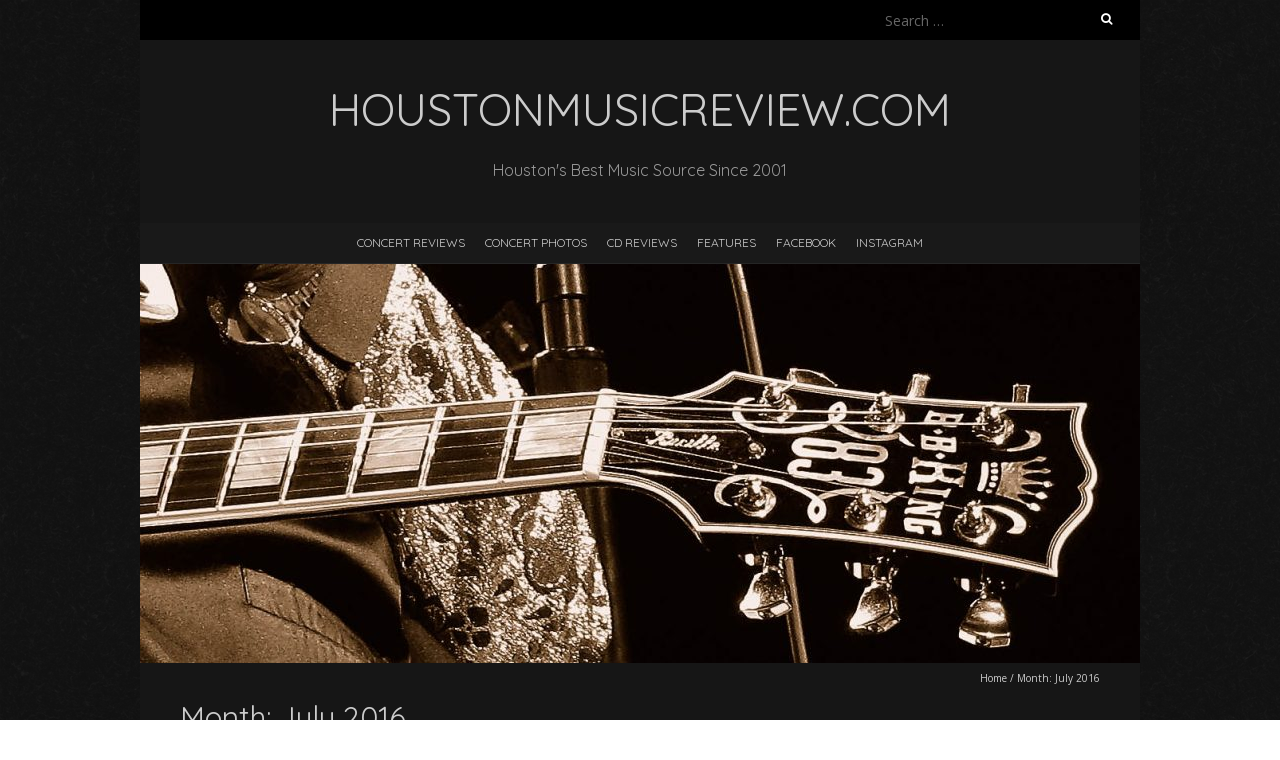

--- FILE ---
content_type: text/html; charset=UTF-8
request_url: https://houstonmusicreview.com/wordpress/2016/07/
body_size: 12620
content:
<!DOCTYPE html>
<!--[if lt IE 7 ]><html class="ie ie6" lang="en-US"><![endif]-->
<!--[if IE 7 ]><html class="ie ie7" lang="en-US"><![endif]-->
<!--[if IE 8 ]><html class="ie ie8" lang="en-US"><![endif]-->
<!--[if ( gte IE 9)|!(IE)]><!--><html lang="en-US"><!--<![endif]-->
<head>
<meta charset="UTF-8" />
<meta name="viewport" content="width=device-width, initial-scale=1, maximum-scale=1" />
<!--[if IE]><meta http-equiv="X-UA-Compatible" content="IE=edge,chrome=1"><![endif]-->
<link rel="profile" href="http://gmpg.org/xfn/11" />
<title>July 2016 &#8211; HoustonMusicReview.com</title>
<meta name='robots' content='max-image-preview:large' />
<link rel='dns-prefetch' href='//fonts.googleapis.com' />
<link rel='dns-prefetch' href='//v0.wordpress.com' />
<link rel="alternate" type="application/rss+xml" title="HoustonMusicReview.com &raquo; Feed" href="https://houstonmusicreview.com/wordpress/feed/" />
<link rel="alternate" type="application/rss+xml" title="HoustonMusicReview.com &raquo; Comments Feed" href="https://houstonmusicreview.com/wordpress/comments/feed/" />
<style id='wp-img-auto-sizes-contain-inline-css' type='text/css'>
img:is([sizes=auto i],[sizes^="auto," i]){contain-intrinsic-size:3000px 1500px}
/*# sourceURL=wp-img-auto-sizes-contain-inline-css */
</style>
<style id='wp-emoji-styles-inline-css' type='text/css'>

	img.wp-smiley, img.emoji {
		display: inline !important;
		border: none !important;
		box-shadow: none !important;
		height: 1em !important;
		width: 1em !important;
		margin: 0 0.07em !important;
		vertical-align: -0.1em !important;
		background: none !important;
		padding: 0 !important;
	}
/*# sourceURL=wp-emoji-styles-inline-css */
</style>
<style id='wp-block-library-inline-css' type='text/css'>
:root{--wp-block-synced-color:#7a00df;--wp-block-synced-color--rgb:122,0,223;--wp-bound-block-color:var(--wp-block-synced-color);--wp-editor-canvas-background:#ddd;--wp-admin-theme-color:#007cba;--wp-admin-theme-color--rgb:0,124,186;--wp-admin-theme-color-darker-10:#006ba1;--wp-admin-theme-color-darker-10--rgb:0,107,160.5;--wp-admin-theme-color-darker-20:#005a87;--wp-admin-theme-color-darker-20--rgb:0,90,135;--wp-admin-border-width-focus:2px}@media (min-resolution:192dpi){:root{--wp-admin-border-width-focus:1.5px}}.wp-element-button{cursor:pointer}:root .has-very-light-gray-background-color{background-color:#eee}:root .has-very-dark-gray-background-color{background-color:#313131}:root .has-very-light-gray-color{color:#eee}:root .has-very-dark-gray-color{color:#313131}:root .has-vivid-green-cyan-to-vivid-cyan-blue-gradient-background{background:linear-gradient(135deg,#00d084,#0693e3)}:root .has-purple-crush-gradient-background{background:linear-gradient(135deg,#34e2e4,#4721fb 50%,#ab1dfe)}:root .has-hazy-dawn-gradient-background{background:linear-gradient(135deg,#faaca8,#dad0ec)}:root .has-subdued-olive-gradient-background{background:linear-gradient(135deg,#fafae1,#67a671)}:root .has-atomic-cream-gradient-background{background:linear-gradient(135deg,#fdd79a,#004a59)}:root .has-nightshade-gradient-background{background:linear-gradient(135deg,#330968,#31cdcf)}:root .has-midnight-gradient-background{background:linear-gradient(135deg,#020381,#2874fc)}:root{--wp--preset--font-size--normal:16px;--wp--preset--font-size--huge:42px}.has-regular-font-size{font-size:1em}.has-larger-font-size{font-size:2.625em}.has-normal-font-size{font-size:var(--wp--preset--font-size--normal)}.has-huge-font-size{font-size:var(--wp--preset--font-size--huge)}.has-text-align-center{text-align:center}.has-text-align-left{text-align:left}.has-text-align-right{text-align:right}.has-fit-text{white-space:nowrap!important}#end-resizable-editor-section{display:none}.aligncenter{clear:both}.items-justified-left{justify-content:flex-start}.items-justified-center{justify-content:center}.items-justified-right{justify-content:flex-end}.items-justified-space-between{justify-content:space-between}.screen-reader-text{border:0;clip-path:inset(50%);height:1px;margin:-1px;overflow:hidden;padding:0;position:absolute;width:1px;word-wrap:normal!important}.screen-reader-text:focus{background-color:#ddd;clip-path:none;color:#444;display:block;font-size:1em;height:auto;left:5px;line-height:normal;padding:15px 23px 14px;text-decoration:none;top:5px;width:auto;z-index:100000}html :where(.has-border-color){border-style:solid}html :where([style*=border-top-color]){border-top-style:solid}html :where([style*=border-right-color]){border-right-style:solid}html :where([style*=border-bottom-color]){border-bottom-style:solid}html :where([style*=border-left-color]){border-left-style:solid}html :where([style*=border-width]){border-style:solid}html :where([style*=border-top-width]){border-top-style:solid}html :where([style*=border-right-width]){border-right-style:solid}html :where([style*=border-bottom-width]){border-bottom-style:solid}html :where([style*=border-left-width]){border-left-style:solid}html :where(img[class*=wp-image-]){height:auto;max-width:100%}:where(figure){margin:0 0 1em}html :where(.is-position-sticky){--wp-admin--admin-bar--position-offset:var(--wp-admin--admin-bar--height,0px)}@media screen and (max-width:600px){html :where(.is-position-sticky){--wp-admin--admin-bar--position-offset:0px}}

/*# sourceURL=wp-block-library-inline-css */
</style><style id='global-styles-inline-css' type='text/css'>
:root{--wp--preset--aspect-ratio--square: 1;--wp--preset--aspect-ratio--4-3: 4/3;--wp--preset--aspect-ratio--3-4: 3/4;--wp--preset--aspect-ratio--3-2: 3/2;--wp--preset--aspect-ratio--2-3: 2/3;--wp--preset--aspect-ratio--16-9: 16/9;--wp--preset--aspect-ratio--9-16: 9/16;--wp--preset--color--black: #000000;--wp--preset--color--cyan-bluish-gray: #abb8c3;--wp--preset--color--white: #ffffff;--wp--preset--color--pale-pink: #f78da7;--wp--preset--color--vivid-red: #cf2e2e;--wp--preset--color--luminous-vivid-orange: #ff6900;--wp--preset--color--luminous-vivid-amber: #fcb900;--wp--preset--color--light-green-cyan: #7bdcb5;--wp--preset--color--vivid-green-cyan: #00d084;--wp--preset--color--pale-cyan-blue: #8ed1fc;--wp--preset--color--vivid-cyan-blue: #0693e3;--wp--preset--color--vivid-purple: #9b51e0;--wp--preset--gradient--vivid-cyan-blue-to-vivid-purple: linear-gradient(135deg,rgb(6,147,227) 0%,rgb(155,81,224) 100%);--wp--preset--gradient--light-green-cyan-to-vivid-green-cyan: linear-gradient(135deg,rgb(122,220,180) 0%,rgb(0,208,130) 100%);--wp--preset--gradient--luminous-vivid-amber-to-luminous-vivid-orange: linear-gradient(135deg,rgb(252,185,0) 0%,rgb(255,105,0) 100%);--wp--preset--gradient--luminous-vivid-orange-to-vivid-red: linear-gradient(135deg,rgb(255,105,0) 0%,rgb(207,46,46) 100%);--wp--preset--gradient--very-light-gray-to-cyan-bluish-gray: linear-gradient(135deg,rgb(238,238,238) 0%,rgb(169,184,195) 100%);--wp--preset--gradient--cool-to-warm-spectrum: linear-gradient(135deg,rgb(74,234,220) 0%,rgb(151,120,209) 20%,rgb(207,42,186) 40%,rgb(238,44,130) 60%,rgb(251,105,98) 80%,rgb(254,248,76) 100%);--wp--preset--gradient--blush-light-purple: linear-gradient(135deg,rgb(255,206,236) 0%,rgb(152,150,240) 100%);--wp--preset--gradient--blush-bordeaux: linear-gradient(135deg,rgb(254,205,165) 0%,rgb(254,45,45) 50%,rgb(107,0,62) 100%);--wp--preset--gradient--luminous-dusk: linear-gradient(135deg,rgb(255,203,112) 0%,rgb(199,81,192) 50%,rgb(65,88,208) 100%);--wp--preset--gradient--pale-ocean: linear-gradient(135deg,rgb(255,245,203) 0%,rgb(182,227,212) 50%,rgb(51,167,181) 100%);--wp--preset--gradient--electric-grass: linear-gradient(135deg,rgb(202,248,128) 0%,rgb(113,206,126) 100%);--wp--preset--gradient--midnight: linear-gradient(135deg,rgb(2,3,129) 0%,rgb(40,116,252) 100%);--wp--preset--font-size--small: 13px;--wp--preset--font-size--medium: 20px;--wp--preset--font-size--large: 36px;--wp--preset--font-size--x-large: 42px;--wp--preset--spacing--20: 0.44rem;--wp--preset--spacing--30: 0.67rem;--wp--preset--spacing--40: 1rem;--wp--preset--spacing--50: 1.5rem;--wp--preset--spacing--60: 2.25rem;--wp--preset--spacing--70: 3.38rem;--wp--preset--spacing--80: 5.06rem;--wp--preset--shadow--natural: 6px 6px 9px rgba(0, 0, 0, 0.2);--wp--preset--shadow--deep: 12px 12px 50px rgba(0, 0, 0, 0.4);--wp--preset--shadow--sharp: 6px 6px 0px rgba(0, 0, 0, 0.2);--wp--preset--shadow--outlined: 6px 6px 0px -3px rgb(255, 255, 255), 6px 6px rgb(0, 0, 0);--wp--preset--shadow--crisp: 6px 6px 0px rgb(0, 0, 0);}:where(.is-layout-flex){gap: 0.5em;}:where(.is-layout-grid){gap: 0.5em;}body .is-layout-flex{display: flex;}.is-layout-flex{flex-wrap: wrap;align-items: center;}.is-layout-flex > :is(*, div){margin: 0;}body .is-layout-grid{display: grid;}.is-layout-grid > :is(*, div){margin: 0;}:where(.wp-block-columns.is-layout-flex){gap: 2em;}:where(.wp-block-columns.is-layout-grid){gap: 2em;}:where(.wp-block-post-template.is-layout-flex){gap: 1.25em;}:where(.wp-block-post-template.is-layout-grid){gap: 1.25em;}.has-black-color{color: var(--wp--preset--color--black) !important;}.has-cyan-bluish-gray-color{color: var(--wp--preset--color--cyan-bluish-gray) !important;}.has-white-color{color: var(--wp--preset--color--white) !important;}.has-pale-pink-color{color: var(--wp--preset--color--pale-pink) !important;}.has-vivid-red-color{color: var(--wp--preset--color--vivid-red) !important;}.has-luminous-vivid-orange-color{color: var(--wp--preset--color--luminous-vivid-orange) !important;}.has-luminous-vivid-amber-color{color: var(--wp--preset--color--luminous-vivid-amber) !important;}.has-light-green-cyan-color{color: var(--wp--preset--color--light-green-cyan) !important;}.has-vivid-green-cyan-color{color: var(--wp--preset--color--vivid-green-cyan) !important;}.has-pale-cyan-blue-color{color: var(--wp--preset--color--pale-cyan-blue) !important;}.has-vivid-cyan-blue-color{color: var(--wp--preset--color--vivid-cyan-blue) !important;}.has-vivid-purple-color{color: var(--wp--preset--color--vivid-purple) !important;}.has-black-background-color{background-color: var(--wp--preset--color--black) !important;}.has-cyan-bluish-gray-background-color{background-color: var(--wp--preset--color--cyan-bluish-gray) !important;}.has-white-background-color{background-color: var(--wp--preset--color--white) !important;}.has-pale-pink-background-color{background-color: var(--wp--preset--color--pale-pink) !important;}.has-vivid-red-background-color{background-color: var(--wp--preset--color--vivid-red) !important;}.has-luminous-vivid-orange-background-color{background-color: var(--wp--preset--color--luminous-vivid-orange) !important;}.has-luminous-vivid-amber-background-color{background-color: var(--wp--preset--color--luminous-vivid-amber) !important;}.has-light-green-cyan-background-color{background-color: var(--wp--preset--color--light-green-cyan) !important;}.has-vivid-green-cyan-background-color{background-color: var(--wp--preset--color--vivid-green-cyan) !important;}.has-pale-cyan-blue-background-color{background-color: var(--wp--preset--color--pale-cyan-blue) !important;}.has-vivid-cyan-blue-background-color{background-color: var(--wp--preset--color--vivid-cyan-blue) !important;}.has-vivid-purple-background-color{background-color: var(--wp--preset--color--vivid-purple) !important;}.has-black-border-color{border-color: var(--wp--preset--color--black) !important;}.has-cyan-bluish-gray-border-color{border-color: var(--wp--preset--color--cyan-bluish-gray) !important;}.has-white-border-color{border-color: var(--wp--preset--color--white) !important;}.has-pale-pink-border-color{border-color: var(--wp--preset--color--pale-pink) !important;}.has-vivid-red-border-color{border-color: var(--wp--preset--color--vivid-red) !important;}.has-luminous-vivid-orange-border-color{border-color: var(--wp--preset--color--luminous-vivid-orange) !important;}.has-luminous-vivid-amber-border-color{border-color: var(--wp--preset--color--luminous-vivid-amber) !important;}.has-light-green-cyan-border-color{border-color: var(--wp--preset--color--light-green-cyan) !important;}.has-vivid-green-cyan-border-color{border-color: var(--wp--preset--color--vivid-green-cyan) !important;}.has-pale-cyan-blue-border-color{border-color: var(--wp--preset--color--pale-cyan-blue) !important;}.has-vivid-cyan-blue-border-color{border-color: var(--wp--preset--color--vivid-cyan-blue) !important;}.has-vivid-purple-border-color{border-color: var(--wp--preset--color--vivid-purple) !important;}.has-vivid-cyan-blue-to-vivid-purple-gradient-background{background: var(--wp--preset--gradient--vivid-cyan-blue-to-vivid-purple) !important;}.has-light-green-cyan-to-vivid-green-cyan-gradient-background{background: var(--wp--preset--gradient--light-green-cyan-to-vivid-green-cyan) !important;}.has-luminous-vivid-amber-to-luminous-vivid-orange-gradient-background{background: var(--wp--preset--gradient--luminous-vivid-amber-to-luminous-vivid-orange) !important;}.has-luminous-vivid-orange-to-vivid-red-gradient-background{background: var(--wp--preset--gradient--luminous-vivid-orange-to-vivid-red) !important;}.has-very-light-gray-to-cyan-bluish-gray-gradient-background{background: var(--wp--preset--gradient--very-light-gray-to-cyan-bluish-gray) !important;}.has-cool-to-warm-spectrum-gradient-background{background: var(--wp--preset--gradient--cool-to-warm-spectrum) !important;}.has-blush-light-purple-gradient-background{background: var(--wp--preset--gradient--blush-light-purple) !important;}.has-blush-bordeaux-gradient-background{background: var(--wp--preset--gradient--blush-bordeaux) !important;}.has-luminous-dusk-gradient-background{background: var(--wp--preset--gradient--luminous-dusk) !important;}.has-pale-ocean-gradient-background{background: var(--wp--preset--gradient--pale-ocean) !important;}.has-electric-grass-gradient-background{background: var(--wp--preset--gradient--electric-grass) !important;}.has-midnight-gradient-background{background: var(--wp--preset--gradient--midnight) !important;}.has-small-font-size{font-size: var(--wp--preset--font-size--small) !important;}.has-medium-font-size{font-size: var(--wp--preset--font-size--medium) !important;}.has-large-font-size{font-size: var(--wp--preset--font-size--large) !important;}.has-x-large-font-size{font-size: var(--wp--preset--font-size--x-large) !important;}
/*# sourceURL=global-styles-inline-css */
</style>

<style id='classic-theme-styles-inline-css' type='text/css'>
/*! This file is auto-generated */
.wp-block-button__link{color:#fff;background-color:#32373c;border-radius:9999px;box-shadow:none;text-decoration:none;padding:calc(.667em + 2px) calc(1.333em + 2px);font-size:1.125em}.wp-block-file__button{background:#32373c;color:#fff;text-decoration:none}
/*# sourceURL=/wp-includes/css/classic-themes.min.css */
</style>
<link rel='stylesheet' id='blackoot-css' href='https://houstonmusicreview.com/wordpress/wp-content/themes/blackoot-lite/css/blackoot.min.css?ver=1.1.23' type='text/css' media='all' />
<link rel='stylesheet' id='blackoot-style-css' href='https://houstonmusicreview.com/wordpress/wp-content/themes/blackoot-lite/style.css?ver=1.1.23' type='text/css' media='all' />
<link rel='stylesheet' id='font-awesome-css' href='https://houstonmusicreview.com/wordpress/wp-content/themes/blackoot-lite/css/font-awesome/css/font-awesome.min.css?ver=1.1.23' type='text/css' media='all' />
<link rel='stylesheet' id='blackoot-webfonts-css' href='//fonts.googleapis.com/css?family=Open+Sans:400italic,700italic,400,700|Quicksand:400italic,700italic,400,700&#038;subset=latin,latin-ext' type='text/css' media='all' />
<script type="text/javascript" src="https://houstonmusicreview.com/wordpress/wp-includes/js/jquery/jquery.min.js?ver=3.7.1" id="jquery-core-js"></script>
<script type="text/javascript" src="https://houstonmusicreview.com/wordpress/wp-includes/js/jquery/jquery-migrate.min.js?ver=3.4.1" id="jquery-migrate-js"></script>
<script type="text/javascript" src="https://houstonmusicreview.com/wordpress/wp-includes/js/hoverIntent.min.js?ver=1.10.2" id="hoverIntent-js"></script>
<script type="text/javascript" src="https://houstonmusicreview.com/wordpress/wp-content/themes/blackoot-lite/js/blackoot.min.js?ver=1.1.23" id="blackoot-js"></script>
<link rel="https://api.w.org/" href="https://houstonmusicreview.com/wordpress/wp-json/" /><link rel="EditURI" type="application/rsd+xml" title="RSD" href="https://houstonmusicreview.com/wordpress/xmlrpc.php?rsd" />
<meta name="generator" content="WordPress 6.9" />
<style type="text/css">.recentcomments a{display:inline !important;padding:0 !important;margin:0 !important;}</style><style type="text/css" id="custom-background-css">
body.custom-background { background-image: url("https://houstonmusicreview.com/wordpress/wp-content/themes/blackoot-lite/img/zwartevilt.png"); background-position: left top; background-size: auto; background-repeat: repeat; background-attachment: scroll; }
</style>
	<link rel='stylesheet' id='jetpack-swiper-library-css' href='https://houstonmusicreview.com/wordpress/wp-content/plugins/jetpack/_inc/blocks/swiper.css?ver=15.4' type='text/css' media='all' />
<link rel='stylesheet' id='jetpack-carousel-css' href='https://houstonmusicreview.com/wordpress/wp-content/plugins/jetpack/modules/carousel/jetpack-carousel.css?ver=15.4' type='text/css' media='all' />
</head>
<body class="archive date custom-background wp-theme-blackoot-lite">
<div id="main-wrap">
	<div id="header-wrap">
		<div id="tophead-wrap">
			<div class="container">
				<div class="tophead">
					<form role="search" method="get" class="search-form" action="https://houstonmusicreview.com/wordpress/">
				<label>
					<span class="screen-reader-text">Search for:</span>
					<input type="search" class="search-field" placeholder="Search &hellip;" value="" name="s" />
				</label>
				<input type="submit" class="search-submit" value="Search" />
			</form>				</div>
			</div>
		</div>

		<div id="header">
			<div class="container">
				<div id="logo">
					<a href="https://houstonmusicreview.com/wordpress" title='HoustonMusicReview.com' rel='home'>
													<h1 class="site-title">HoustonMusicReview.com</h1>
												</a>
				</div>
									<div id="tagline">Houston&#039;s Best Music Source Since 2001</div>
								</div>
		</div>

		<div id="nav-wrap">
			<div id="navbar" class="container">
				<div class="menu-main-menu-container"><ul id="menu-main-menu" class="menu sf-menu"><li id="menu-item-27" class="menu-item menu-item-type-taxonomy menu-item-object-category menu-item-27"><a href="https://houstonmusicreview.com/wordpress/category/concert-reviews/">Concert Reviews</a></li>
<li id="menu-item-26" class="menu-item menu-item-type-taxonomy menu-item-object-category menu-item-26"><a href="https://houstonmusicreview.com/wordpress/category/concertphotos/">Concert Photos</a></li>
<li id="menu-item-31" class="menu-item menu-item-type-taxonomy menu-item-object-category menu-item-31"><a href="https://houstonmusicreview.com/wordpress/category/cdreviews/">CD Reviews</a></li>
<li id="menu-item-37" class="menu-item menu-item-type-taxonomy menu-item-object-category menu-item-37"><a href="https://houstonmusicreview.com/wordpress/category/features/">Features</a></li>
<li id="menu-item-38" class="menu-item menu-item-type-custom menu-item-object-custom menu-item-38"><a href="https://www.facebook.com/profile.php?id=100039975741175">Facebook</a></li>
<li id="menu-item-7132" class="menu-item menu-item-type-custom menu-item-object-custom menu-item-7132"><a href="http://www.instagram.com/houstonmusicreview">Instagram</a></li>
</ul></div><select id="dropdown-menu"><option value="">Menu</option><option value="https://houstonmusicreview.com/wordpress/category/concert-reviews/">Concert Reviews</option><option value="https://houstonmusicreview.com/wordpress/category/concertphotos/">Concert Photos</option><option value="https://houstonmusicreview.com/wordpress/category/cdreviews/">CD Reviews</option><option value="https://houstonmusicreview.com/wordpress/category/features/">Features</option><option value="https://www.facebook.com/profile.php?id=100039975741175">Facebook</option><option value="http://www.instagram.com/houstonmusicreview">Instagram</option></select>			</div>
		</div>
	</div>
				<div id="header-image" class="container">
				<img src="https://houstonmusicreview.com/wordpress/wp-content/uploads/2019/03/cropped-BB-10.jpg" height="399" width="1000" alt='' />
			</div>
				<div id="page-title">
		<div class="container">
							<div id="breadcrumbs">
					<a href="https://houstonmusicreview.com/wordpress">Home</a><span class="separator"> / </span>Month: <span>July 2016</span>				</div>
							<h1>Month: <span>July 2016</span></h1>
		</div>
	</div>
	<div id="main-content" class="container">
	<div id="page-container" class="with-sidebar">
						<div id="post-3072" class="post-3072 post type-post status-publish format-standard hentry category-concertphotos">

					<h2 class="entry-title">
						<a href="https://houstonmusicreview.com/wordpress/2016/07/29/mystery-loves-company-jp-hops-house-houston-tx-photos/" title="Mystery Loves Company &#8211; JP Hops House &#8211; Houston, TX &#8211; PHOTOS" rel="bookmark">
							Mystery Loves Company &#8211; JP Hops House &#8211; Houston, TX &#8211; PHOTOS						</a>
					</h2>

										<div class="postmetadata">
													<span class="meta-date post-date updated"><i class="fa fa-calendar"></i><a href="https://houstonmusicreview.com/wordpress/2016/07/29/mystery-loves-company-jp-hops-house-houston-tx-photos/" title="Mystery Loves Company &#8211; JP Hops House &#8211; Houston, TX &#8211; PHOTOS" rel="bookmark">
								July 29, 2016							</a></span>
														<span class="meta-author author vcard"><i class="fa fa-user"></i>
								<a class="fn" href="https://houstonmusicreview.com/wordpress/author/houstonmusicreview/" title="View all posts by houstonmusicreview" rel="author">houstonmusicreview</a>							</span>
														<div class="meta-category">
								<span class="category-icon" title="Category"><i class="fa fa-tag"></i></span>
								<a href="https://houstonmusicreview.com/wordpress/category/concertphotos/">Concert Photos</a>							</div>
														<span class="meta-comments"><i class="fa fa-comment"></i>
								<a href="https://houstonmusicreview.com/wordpress/2016/07/29/mystery-loves-company-jp-hops-house-houston-tx-photos/#respond">0 Comment</a>							</span>
												</div>
											<div class="post-content entry-summary">
						<p>Photos by Eddie Ferranti &nbsp; &nbsp;</p>
					</div>

				</div>

				<hr />
								<div id="post-3061" class="post-3061 post type-post status-publish format-standard hentry category-concert-reviews">

					<h2 class="entry-title">
						<a href="https://houstonmusicreview.com/wordpress/2016/07/29/mystery-loves-company-jp-hops-house-houston-tx-review/" title="Mystery Loves Company &#8211; JP Hops House &#8211; Houston, TX" rel="bookmark">
							Mystery Loves Company &#8211; JP Hops House &#8211; Houston, TX						</a>
					</h2>

										<div class="postmetadata">
													<span class="meta-date post-date updated"><i class="fa fa-calendar"></i><a href="https://houstonmusicreview.com/wordpress/2016/07/29/mystery-loves-company-jp-hops-house-houston-tx-review/" title="Mystery Loves Company &#8211; JP Hops House &#8211; Houston, TX" rel="bookmark">
								July 29, 2016							</a></span>
														<span class="meta-author author vcard"><i class="fa fa-user"></i>
								<a class="fn" href="https://houstonmusicreview.com/wordpress/author/houstonmusicreview/" title="View all posts by houstonmusicreview" rel="author">houstonmusicreview</a>							</span>
														<div class="meta-category">
								<span class="category-icon" title="Category"><i class="fa fa-tag"></i></span>
								<a href="https://houstonmusicreview.com/wordpress/category/concert-reviews/">Concert Reviews</a>							</div>
														<span class="meta-comments"><i class="fa fa-comment"></i>
								<a href="https://houstonmusicreview.com/wordpress/2016/07/29/mystery-loves-company-jp-hops-house-houston-tx-review/#respond">0 Comment</a>							</span>
												</div>
											<div class="post-content entry-summary">
						<p>Written by Eddie Ferranti The Southwest Regional Folk Alliance in Austin, Texas has been a hot bed for us to catch on to new artists the last five years or so. One of those happens to be by the name of Mystery Loves Company whom we met in 2015. They are a touring and recording&#8230; </p>
<div class="read-more navbutton"><a href="https://houstonmusicreview.com/wordpress/2016/07/29/mystery-loves-company-jp-hops-house-houston-tx-review/">Read More<i class="fa fa-angle-double-right"></i></a></div>
					</div>

				</div>

				<hr />
								<div id="post-3056" class="post-3056 post type-post status-publish format-standard hentry category-concert-reviews">

					<h2 class="entry-title">
						<a href="https://houstonmusicreview.com/wordpress/2016/07/26/gal-holiday-and-the-honky-tonk-revue-mcgonigels-mucky-duck-houston-tx-review/" title="Gal Holiday and The Honky Tonk Revue &#8211; McGonigel&#8217;s Mucky Duck &#8211; Houston, TX &#8211; Review" rel="bookmark">
							Gal Holiday and The Honky Tonk Revue &#8211; McGonigel&#8217;s Mucky Duck &#8211; Houston, TX &#8211; Review						</a>
					</h2>

										<div class="postmetadata">
													<span class="meta-date post-date updated"><i class="fa fa-calendar"></i><a href="https://houstonmusicreview.com/wordpress/2016/07/26/gal-holiday-and-the-honky-tonk-revue-mcgonigels-mucky-duck-houston-tx-review/" title="Gal Holiday and The Honky Tonk Revue &#8211; McGonigel&#8217;s Mucky Duck &#8211; Houston, TX &#8211; Review" rel="bookmark">
								July 26, 2016							</a></span>
														<span class="meta-author author vcard"><i class="fa fa-user"></i>
								<a class="fn" href="https://houstonmusicreview.com/wordpress/author/houstonmusicreview/" title="View all posts by houstonmusicreview" rel="author">houstonmusicreview</a>							</span>
														<div class="meta-category">
								<span class="category-icon" title="Category"><i class="fa fa-tag"></i></span>
								<a href="https://houstonmusicreview.com/wordpress/category/concert-reviews/">Concert Reviews</a>							</div>
														<span class="meta-comments"><i class="fa fa-comment"></i>
								<a href="https://houstonmusicreview.com/wordpress/2016/07/26/gal-holiday-and-the-honky-tonk-revue-mcgonigels-mucky-duck-houston-tx-review/#respond">0 Comment</a>							</span>
												</div>
											<div class="post-content entry-summary">
						<p>Written by Eddie Ferranti When most people think of the “Nawlins” music scene blues, brass horns and jazz come first and foremost to mind. Soulful and vintage honky tonk definitely does not, but when it comes to a killer outfit by the name of Gal Holiday and the Honky Tonk Revue look out.  This enthusiastic&#8230; </p>
<div class="read-more navbutton"><a href="https://houstonmusicreview.com/wordpress/2016/07/26/gal-holiday-and-the-honky-tonk-revue-mcgonigels-mucky-duck-houston-tx-review/">Read More<i class="fa fa-angle-double-right"></i></a></div>
					</div>

				</div>

				<hr />
								<div id="post-3046" class="post-3046 post type-post status-publish format-standard hentry category-concertphotos">

					<h2 class="entry-title">
						<a href="https://houstonmusicreview.com/wordpress/2016/07/26/gal-holiday-and-the-honky-tonk-revue-mcgonigels-mucky-duck-houston-tx/" title="Gal Holiday and The Honky Tonk Revue &#8211; McGonigel&#8217;s Mucky Duck &#8211; Houston, TX &#8211; Photos" rel="bookmark">
							Gal Holiday and The Honky Tonk Revue &#8211; McGonigel&#8217;s Mucky Duck &#8211; Houston, TX &#8211; Photos						</a>
					</h2>

										<div class="postmetadata">
													<span class="meta-date post-date updated"><i class="fa fa-calendar"></i><a href="https://houstonmusicreview.com/wordpress/2016/07/26/gal-holiday-and-the-honky-tonk-revue-mcgonigels-mucky-duck-houston-tx/" title="Gal Holiday and The Honky Tonk Revue &#8211; McGonigel&#8217;s Mucky Duck &#8211; Houston, TX &#8211; Photos" rel="bookmark">
								July 26, 2016							</a></span>
														<span class="meta-author author vcard"><i class="fa fa-user"></i>
								<a class="fn" href="https://houstonmusicreview.com/wordpress/author/houstonmusicreview/" title="View all posts by houstonmusicreview" rel="author">houstonmusicreview</a>							</span>
														<div class="meta-category">
								<span class="category-icon" title="Category"><i class="fa fa-tag"></i></span>
								<a href="https://houstonmusicreview.com/wordpress/category/concertphotos/">Concert Photos</a>							</div>
														<span class="meta-comments"><i class="fa fa-comment"></i>
								<a href="https://houstonmusicreview.com/wordpress/2016/07/26/gal-holiday-and-the-honky-tonk-revue-mcgonigels-mucky-duck-houston-tx/#respond">0 Comment</a>							</span>
												</div>
											<div class="post-content entry-summary">
						<p>Photos by Eddie Ferranti</p>
					</div>

				</div>

				<hr />
								<div id="post-3029" class="post-3029 post type-post status-publish format-standard hentry category-concertphotos">

					<h2 class="entry-title">
						<a href="https://houstonmusicreview.com/wordpress/2016/07/08/the-winery-dogs-warehouse-live-houston-tx-photos/" title="The Winery Dogs &#8211; Warehouse Live &#8211; Houston, TX &#8211; Photos" rel="bookmark">
							The Winery Dogs &#8211; Warehouse Live &#8211; Houston, TX &#8211; Photos						</a>
					</h2>

										<div class="postmetadata">
													<span class="meta-date post-date updated"><i class="fa fa-calendar"></i><a href="https://houstonmusicreview.com/wordpress/2016/07/08/the-winery-dogs-warehouse-live-houston-tx-photos/" title="The Winery Dogs &#8211; Warehouse Live &#8211; Houston, TX &#8211; Photos" rel="bookmark">
								July 8, 2016							</a></span>
														<span class="meta-author author vcard"><i class="fa fa-user"></i>
								<a class="fn" href="https://houstonmusicreview.com/wordpress/author/houstonmusicreview/" title="View all posts by houstonmusicreview" rel="author">houstonmusicreview</a>							</span>
														<div class="meta-category">
								<span class="category-icon" title="Category"><i class="fa fa-tag"></i></span>
								<a href="https://houstonmusicreview.com/wordpress/category/concertphotos/">Concert Photos</a>							</div>
														<span class="meta-comments"><i class="fa fa-comment"></i>
								<a href="https://houstonmusicreview.com/wordpress/2016/07/08/the-winery-dogs-warehouse-live-houston-tx-photos/#respond">0 Comment</a>							</span>
												</div>
											<div class="post-content entry-summary">
						<p>Photos by Eddie Ferranti</p>
					</div>

				</div>

				<hr />
								<div id="post-3039" class="post-3039 post type-post status-publish format-standard hentry category-concert-reviews">

					<h2 class="entry-title">
						<a href="https://houstonmusicreview.com/wordpress/2016/07/08/the-winery-dogs-warehouse-live-houston-tx/" title="The Winery Dogs &#8211; Warehouse Live &#8211; Houston, TX" rel="bookmark">
							The Winery Dogs &#8211; Warehouse Live &#8211; Houston, TX						</a>
					</h2>

										<div class="postmetadata">
													<span class="meta-date post-date updated"><i class="fa fa-calendar"></i><a href="https://houstonmusicreview.com/wordpress/2016/07/08/the-winery-dogs-warehouse-live-houston-tx/" title="The Winery Dogs &#8211; Warehouse Live &#8211; Houston, TX" rel="bookmark">
								July 8, 2016							</a></span>
														<span class="meta-author author vcard"><i class="fa fa-user"></i>
								<a class="fn" href="https://houstonmusicreview.com/wordpress/author/houstonmusicreview/" title="View all posts by houstonmusicreview" rel="author">houstonmusicreview</a>							</span>
														<div class="meta-category">
								<span class="category-icon" title="Category"><i class="fa fa-tag"></i></span>
								<a href="https://houstonmusicreview.com/wordpress/category/concert-reviews/">Concert Reviews</a>							</div>
														<span class="meta-comments"><i class="fa fa-comment"></i>
								<a href="https://houstonmusicreview.com/wordpress/2016/07/08/the-winery-dogs-warehouse-live-houston-tx/#respond">0 Comment</a>							</span>
												</div>
											<div class="post-content entry-summary">
						<p>Written by Eddie Ferranti The old adage of “Even a blind squirrel can find a nut sometimes” fits for the gig I covered at the Warehouse Live venue in Houston recently. Acting on an invitation from sweet pal Amanda Cagan I ventured out to cover a group I knew nothing about called The Winery Dogs. &#8230; </p>
<div class="read-more navbutton"><a href="https://houstonmusicreview.com/wordpress/2016/07/08/the-winery-dogs-warehouse-live-houston-tx/">Read More<i class="fa fa-angle-double-right"></i></a></div>
					</div>

				</div>

				<hr />
						<div class="page_nav">
					</div>

	</div>

	<div id="sidebar-container">
		<ul id="sidebar">
	<li id="search-2" class="widget widget_search"><form role="search" method="get" class="search-form" action="https://houstonmusicreview.com/wordpress/">
				<label>
					<span class="screen-reader-text">Search for:</span>
					<input type="search" class="search-field" placeholder="Search &hellip;" value="" name="s" />
				</label>
				<input type="submit" class="search-submit" value="Search" />
			</form></li>

		<li id="recent-posts-2" class="widget widget_recent_entries">
		<h3 class="widget-title">Recent Posts</h3>
		<ul>
											<li>
					<a href="https://houstonmusicreview.com/wordpress/2026/01/07/six-gun-sound-bad-company-tribute-band-dosey-doe-big-barn-the-woodlands-tx-jan-03-2026-photos/">Six Gun Sound  Bad Company Tribute Band &#8211; Dosey Doe Big Barn &#8211; The Woodlands, TX &#8211; Jan 03, 2026 &#8211; Photos</a>
									</li>
											<li>
					<a href="https://houstonmusicreview.com/wordpress/2025/12/25/the-gatlin-brothers-dosey-doe-big-barn-the-woodlands-tx-dec-13-2025-photos/">The Gatlin Brothers &#8211; Dosey Doe Big Barn &#8211; The Woodlands, TX. &#8211; Dec. 13, 2025 &#8211; Photos</a>
									</li>
											<li>
					<a href="https://houstonmusicreview.com/wordpress/2025/12/25/lowdown-drifters-real-life-real-music-show-with-host-kyle-hutton-dosey-doe-the-woodlands-tx-dec-10-2025-photos/">Lowdown Drifters &#8211; Real Life Real Music Show with Host Kyle Hutton &#8211; Dosey Doe &#8211; The Woodlands, TX. &#8211; Dec. 10, 2025 &#8211; Photos</a>
									</li>
											<li>
					<a href="https://houstonmusicreview.com/wordpress/2025/12/25/repeat-offenders-coffee-house-live-houston-tx-dec-18-2025-photos/">Repeat Offenders &#8211; Coffee House Live &#8211; Houston, TX &#8211; Dec.18, 2025 &#8211; Photos</a>
									</li>
											<li>
					<a href="https://houstonmusicreview.com/wordpress/2025/12/06/bobby-lyle-dosey-doe-big-barn-the-woodlands-tx-dec-02-2025-photos/">Bobby Lyle &#8211; Dosey Doe Big Barn &#8211; The Woodlands. TX. &#8211; Dec. 02, 2025 &#8211; Photos</a>
									</li>
					</ul>

		</li>
<li id="recent-comments-2" class="widget widget_recent_comments"><h3 class="widget-title">Recent Comments</h3><ul id="recentcomments"><li class="recentcomments"><span class="comment-author-link">Roberto mojado</span> on <a href="https://houstonmusicreview.com/wordpress/2009/09/18/motorhead-warehouse-live-houston-tx/#comment-13364">Motörhead &#8211; Warehouse Live &#8211; Houston, TX</a></li><li class="recentcomments"><span class="comment-author-link">motlo</span> on <a href="https://houstonmusicreview.com/wordpress/2013/05/25/tom-keifer-the-way-life-goes/#comment-13350">Tom Keifer &#8211; The Way Life Goes</a></li><li class="recentcomments"><span class="comment-author-link">KJ Miller</span> on <a href="https://houstonmusicreview.com/wordpress/2025/11/18/eliza-gilkyson-with-don-richmond-mcgonigels-mucky-duck-houston-tx-nov-13-2025-photos/#comment-13349">Eliza Gilkyson with Don Richmond &#8211; McGonigels Mucky Duck &#8211; Houston, TX &#8211; Nov. 13, 2025 &#8211; Photos</a></li><li class="recentcomments"><span class="comment-author-link">Shawn Bellamy</span> on <a href="https://houstonmusicreview.com/wordpress/2025/10/28/the-texas-headhunters-with-isaiah-evans-and-the-boss-tweed-the-heights-theater-houston-tx-oct-24-2025-photos/#comment-13333">The Texas Headhunters with Isaiah Evans and the Boss Tweed  &#8211; The Heights Theater &#8211; Houston, TX. &#8211; Oct. 24, 2025 &#8211; Photos</a></li><li class="recentcomments"><span class="comment-author-link">Jimmy Scott</span> on <a href="https://houstonmusicreview.com/wordpress/2025/10/28/the-texas-headhunters-with-isaiah-evans-and-the-boss-tweed-the-heights-theater-houston-tx-oct-24-2025-photos/#comment-13332">The Texas Headhunters with Isaiah Evans and the Boss Tweed  &#8211; The Heights Theater &#8211; Houston, TX. &#8211; Oct. 24, 2025 &#8211; Photos</a></li></ul></li>
<li id="archives-2" class="widget widget_archive"><h3 class="widget-title">Archives</h3>
			<ul>
					<li><a href='https://houstonmusicreview.com/wordpress/2026/01/'>January 2026</a></li>
	<li><a href='https://houstonmusicreview.com/wordpress/2025/12/'>December 2025</a></li>
	<li><a href='https://houstonmusicreview.com/wordpress/2025/11/'>November 2025</a></li>
	<li><a href='https://houstonmusicreview.com/wordpress/2025/10/'>October 2025</a></li>
	<li><a href='https://houstonmusicreview.com/wordpress/2025/09/'>September 2025</a></li>
	<li><a href='https://houstonmusicreview.com/wordpress/2025/08/'>August 2025</a></li>
	<li><a href='https://houstonmusicreview.com/wordpress/2025/07/'>July 2025</a></li>
	<li><a href='https://houstonmusicreview.com/wordpress/2025/06/'>June 2025</a></li>
	<li><a href='https://houstonmusicreview.com/wordpress/2025/05/'>May 2025</a></li>
	<li><a href='https://houstonmusicreview.com/wordpress/2025/04/'>April 2025</a></li>
	<li><a href='https://houstonmusicreview.com/wordpress/2025/03/'>March 2025</a></li>
	<li><a href='https://houstonmusicreview.com/wordpress/2025/02/'>February 2025</a></li>
	<li><a href='https://houstonmusicreview.com/wordpress/2025/01/'>January 2025</a></li>
	<li><a href='https://houstonmusicreview.com/wordpress/2024/11/'>November 2024</a></li>
	<li><a href='https://houstonmusicreview.com/wordpress/2024/10/'>October 2024</a></li>
	<li><a href='https://houstonmusicreview.com/wordpress/2024/09/'>September 2024</a></li>
	<li><a href='https://houstonmusicreview.com/wordpress/2024/08/'>August 2024</a></li>
	<li><a href='https://houstonmusicreview.com/wordpress/2024/07/'>July 2024</a></li>
	<li><a href='https://houstonmusicreview.com/wordpress/2024/06/'>June 2024</a></li>
	<li><a href='https://houstonmusicreview.com/wordpress/2024/05/'>May 2024</a></li>
	<li><a href='https://houstonmusicreview.com/wordpress/2024/04/'>April 2024</a></li>
	<li><a href='https://houstonmusicreview.com/wordpress/2024/03/'>March 2024</a></li>
	<li><a href='https://houstonmusicreview.com/wordpress/2024/02/'>February 2024</a></li>
	<li><a href='https://houstonmusicreview.com/wordpress/2024/01/'>January 2024</a></li>
	<li><a href='https://houstonmusicreview.com/wordpress/2023/12/'>December 2023</a></li>
	<li><a href='https://houstonmusicreview.com/wordpress/2023/11/'>November 2023</a></li>
	<li><a href='https://houstonmusicreview.com/wordpress/2023/10/'>October 2023</a></li>
	<li><a href='https://houstonmusicreview.com/wordpress/2023/09/'>September 2023</a></li>
	<li><a href='https://houstonmusicreview.com/wordpress/2023/08/'>August 2023</a></li>
	<li><a href='https://houstonmusicreview.com/wordpress/2023/07/'>July 2023</a></li>
	<li><a href='https://houstonmusicreview.com/wordpress/2023/06/'>June 2023</a></li>
	<li><a href='https://houstonmusicreview.com/wordpress/2023/05/'>May 2023</a></li>
	<li><a href='https://houstonmusicreview.com/wordpress/2023/04/'>April 2023</a></li>
	<li><a href='https://houstonmusicreview.com/wordpress/2023/03/'>March 2023</a></li>
	<li><a href='https://houstonmusicreview.com/wordpress/2023/02/'>February 2023</a></li>
	<li><a href='https://houstonmusicreview.com/wordpress/2023/01/'>January 2023</a></li>
	<li><a href='https://houstonmusicreview.com/wordpress/2022/11/'>November 2022</a></li>
	<li><a href='https://houstonmusicreview.com/wordpress/2022/10/'>October 2022</a></li>
	<li><a href='https://houstonmusicreview.com/wordpress/2022/09/'>September 2022</a></li>
	<li><a href='https://houstonmusicreview.com/wordpress/2022/08/'>August 2022</a></li>
	<li><a href='https://houstonmusicreview.com/wordpress/2022/07/'>July 2022</a></li>
	<li><a href='https://houstonmusicreview.com/wordpress/2022/06/'>June 2022</a></li>
	<li><a href='https://houstonmusicreview.com/wordpress/2022/05/'>May 2022</a></li>
	<li><a href='https://houstonmusicreview.com/wordpress/2022/04/'>April 2022</a></li>
	<li><a href='https://houstonmusicreview.com/wordpress/2022/02/'>February 2022</a></li>
	<li><a href='https://houstonmusicreview.com/wordpress/2022/01/'>January 2022</a></li>
	<li><a href='https://houstonmusicreview.com/wordpress/2021/12/'>December 2021</a></li>
	<li><a href='https://houstonmusicreview.com/wordpress/2021/11/'>November 2021</a></li>
	<li><a href='https://houstonmusicreview.com/wordpress/2021/10/'>October 2021</a></li>
	<li><a href='https://houstonmusicreview.com/wordpress/2021/09/'>September 2021</a></li>
	<li><a href='https://houstonmusicreview.com/wordpress/2021/08/'>August 2021</a></li>
	<li><a href='https://houstonmusicreview.com/wordpress/2021/07/'>July 2021</a></li>
	<li><a href='https://houstonmusicreview.com/wordpress/2021/06/'>June 2021</a></li>
	<li><a href='https://houstonmusicreview.com/wordpress/2021/05/'>May 2021</a></li>
	<li><a href='https://houstonmusicreview.com/wordpress/2021/04/'>April 2021</a></li>
	<li><a href='https://houstonmusicreview.com/wordpress/2021/03/'>March 2021</a></li>
	<li><a href='https://houstonmusicreview.com/wordpress/2021/01/'>January 2021</a></li>
	<li><a href='https://houstonmusicreview.com/wordpress/2020/11/'>November 2020</a></li>
	<li><a href='https://houstonmusicreview.com/wordpress/2020/06/'>June 2020</a></li>
	<li><a href='https://houstonmusicreview.com/wordpress/2020/05/'>May 2020</a></li>
	<li><a href='https://houstonmusicreview.com/wordpress/2020/04/'>April 2020</a></li>
	<li><a href='https://houstonmusicreview.com/wordpress/2020/03/'>March 2020</a></li>
	<li><a href='https://houstonmusicreview.com/wordpress/2020/02/'>February 2020</a></li>
	<li><a href='https://houstonmusicreview.com/wordpress/2020/01/'>January 2020</a></li>
	<li><a href='https://houstonmusicreview.com/wordpress/2019/12/'>December 2019</a></li>
	<li><a href='https://houstonmusicreview.com/wordpress/2019/11/'>November 2019</a></li>
	<li><a href='https://houstonmusicreview.com/wordpress/2019/10/'>October 2019</a></li>
	<li><a href='https://houstonmusicreview.com/wordpress/2019/09/'>September 2019</a></li>
	<li><a href='https://houstonmusicreview.com/wordpress/2019/08/'>August 2019</a></li>
	<li><a href='https://houstonmusicreview.com/wordpress/2019/07/'>July 2019</a></li>
	<li><a href='https://houstonmusicreview.com/wordpress/2019/06/'>June 2019</a></li>
	<li><a href='https://houstonmusicreview.com/wordpress/2019/05/'>May 2019</a></li>
	<li><a href='https://houstonmusicreview.com/wordpress/2019/04/'>April 2019</a></li>
	<li><a href='https://houstonmusicreview.com/wordpress/2019/03/'>March 2019</a></li>
	<li><a href='https://houstonmusicreview.com/wordpress/2019/02/'>February 2019</a></li>
	<li><a href='https://houstonmusicreview.com/wordpress/2019/01/'>January 2019</a></li>
	<li><a href='https://houstonmusicreview.com/wordpress/2018/12/'>December 2018</a></li>
	<li><a href='https://houstonmusicreview.com/wordpress/2018/11/'>November 2018</a></li>
	<li><a href='https://houstonmusicreview.com/wordpress/2018/10/'>October 2018</a></li>
	<li><a href='https://houstonmusicreview.com/wordpress/2018/09/'>September 2018</a></li>
	<li><a href='https://houstonmusicreview.com/wordpress/2018/08/'>August 2018</a></li>
	<li><a href='https://houstonmusicreview.com/wordpress/2018/07/'>July 2018</a></li>
	<li><a href='https://houstonmusicreview.com/wordpress/2018/06/'>June 2018</a></li>
	<li><a href='https://houstonmusicreview.com/wordpress/2018/05/'>May 2018</a></li>
	<li><a href='https://houstonmusicreview.com/wordpress/2018/04/'>April 2018</a></li>
	<li><a href='https://houstonmusicreview.com/wordpress/2018/03/'>March 2018</a></li>
	<li><a href='https://houstonmusicreview.com/wordpress/2018/02/'>February 2018</a></li>
	<li><a href='https://houstonmusicreview.com/wordpress/2018/01/'>January 2018</a></li>
	<li><a href='https://houstonmusicreview.com/wordpress/2017/12/'>December 2017</a></li>
	<li><a href='https://houstonmusicreview.com/wordpress/2017/11/'>November 2017</a></li>
	<li><a href='https://houstonmusicreview.com/wordpress/2017/10/'>October 2017</a></li>
	<li><a href='https://houstonmusicreview.com/wordpress/2017/09/'>September 2017</a></li>
	<li><a href='https://houstonmusicreview.com/wordpress/2017/08/'>August 2017</a></li>
	<li><a href='https://houstonmusicreview.com/wordpress/2017/07/'>July 2017</a></li>
	<li><a href='https://houstonmusicreview.com/wordpress/2017/06/'>June 2017</a></li>
	<li><a href='https://houstonmusicreview.com/wordpress/2017/05/'>May 2017</a></li>
	<li><a href='https://houstonmusicreview.com/wordpress/2017/04/'>April 2017</a></li>
	<li><a href='https://houstonmusicreview.com/wordpress/2017/03/'>March 2017</a></li>
	<li><a href='https://houstonmusicreview.com/wordpress/2017/02/'>February 2017</a></li>
	<li><a href='https://houstonmusicreview.com/wordpress/2017/01/'>January 2017</a></li>
	<li><a href='https://houstonmusicreview.com/wordpress/2016/12/'>December 2016</a></li>
	<li><a href='https://houstonmusicreview.com/wordpress/2016/11/'>November 2016</a></li>
	<li><a href='https://houstonmusicreview.com/wordpress/2016/10/'>October 2016</a></li>
	<li><a href='https://houstonmusicreview.com/wordpress/2016/09/'>September 2016</a></li>
	<li><a href='https://houstonmusicreview.com/wordpress/2016/08/'>August 2016</a></li>
	<li><a href='https://houstonmusicreview.com/wordpress/2016/07/' aria-current="page">July 2016</a></li>
	<li><a href='https://houstonmusicreview.com/wordpress/2016/06/'>June 2016</a></li>
	<li><a href='https://houstonmusicreview.com/wordpress/2016/04/'>April 2016</a></li>
	<li><a href='https://houstonmusicreview.com/wordpress/2016/03/'>March 2016</a></li>
	<li><a href='https://houstonmusicreview.com/wordpress/2016/02/'>February 2016</a></li>
	<li><a href='https://houstonmusicreview.com/wordpress/2016/01/'>January 2016</a></li>
	<li><a href='https://houstonmusicreview.com/wordpress/2015/12/'>December 2015</a></li>
	<li><a href='https://houstonmusicreview.com/wordpress/2015/11/'>November 2015</a></li>
	<li><a href='https://houstonmusicreview.com/wordpress/2015/10/'>October 2015</a></li>
	<li><a href='https://houstonmusicreview.com/wordpress/2015/09/'>September 2015</a></li>
	<li><a href='https://houstonmusicreview.com/wordpress/2015/08/'>August 2015</a></li>
	<li><a href='https://houstonmusicreview.com/wordpress/2015/07/'>July 2015</a></li>
	<li><a href='https://houstonmusicreview.com/wordpress/2015/06/'>June 2015</a></li>
	<li><a href='https://houstonmusicreview.com/wordpress/2015/05/'>May 2015</a></li>
	<li><a href='https://houstonmusicreview.com/wordpress/2015/04/'>April 2015</a></li>
	<li><a href='https://houstonmusicreview.com/wordpress/2015/03/'>March 2015</a></li>
	<li><a href='https://houstonmusicreview.com/wordpress/2015/02/'>February 2015</a></li>
	<li><a href='https://houstonmusicreview.com/wordpress/2015/01/'>January 2015</a></li>
	<li><a href='https://houstonmusicreview.com/wordpress/2014/12/'>December 2014</a></li>
	<li><a href='https://houstonmusicreview.com/wordpress/2014/11/'>November 2014</a></li>
	<li><a href='https://houstonmusicreview.com/wordpress/2014/10/'>October 2014</a></li>
	<li><a href='https://houstonmusicreview.com/wordpress/2014/09/'>September 2014</a></li>
	<li><a href='https://houstonmusicreview.com/wordpress/2014/08/'>August 2014</a></li>
	<li><a href='https://houstonmusicreview.com/wordpress/2014/07/'>July 2014</a></li>
	<li><a href='https://houstonmusicreview.com/wordpress/2014/06/'>June 2014</a></li>
	<li><a href='https://houstonmusicreview.com/wordpress/2014/05/'>May 2014</a></li>
	<li><a href='https://houstonmusicreview.com/wordpress/2014/04/'>April 2014</a></li>
	<li><a href='https://houstonmusicreview.com/wordpress/2014/03/'>March 2014</a></li>
	<li><a href='https://houstonmusicreview.com/wordpress/2014/02/'>February 2014</a></li>
	<li><a href='https://houstonmusicreview.com/wordpress/2014/01/'>January 2014</a></li>
	<li><a href='https://houstonmusicreview.com/wordpress/2013/12/'>December 2013</a></li>
	<li><a href='https://houstonmusicreview.com/wordpress/2013/11/'>November 2013</a></li>
	<li><a href='https://houstonmusicreview.com/wordpress/2013/10/'>October 2013</a></li>
	<li><a href='https://houstonmusicreview.com/wordpress/2013/09/'>September 2013</a></li>
	<li><a href='https://houstonmusicreview.com/wordpress/2013/08/'>August 2013</a></li>
	<li><a href='https://houstonmusicreview.com/wordpress/2013/07/'>July 2013</a></li>
	<li><a href='https://houstonmusicreview.com/wordpress/2013/06/'>June 2013</a></li>
	<li><a href='https://houstonmusicreview.com/wordpress/2013/05/'>May 2013</a></li>
	<li><a href='https://houstonmusicreview.com/wordpress/2013/04/'>April 2013</a></li>
	<li><a href='https://houstonmusicreview.com/wordpress/2013/03/'>March 2013</a></li>
	<li><a href='https://houstonmusicreview.com/wordpress/2013/02/'>February 2013</a></li>
	<li><a href='https://houstonmusicreview.com/wordpress/2013/01/'>January 2013</a></li>
	<li><a href='https://houstonmusicreview.com/wordpress/2012/12/'>December 2012</a></li>
	<li><a href='https://houstonmusicreview.com/wordpress/2012/11/'>November 2012</a></li>
	<li><a href='https://houstonmusicreview.com/wordpress/2012/10/'>October 2012</a></li>
	<li><a href='https://houstonmusicreview.com/wordpress/2012/09/'>September 2012</a></li>
	<li><a href='https://houstonmusicreview.com/wordpress/2012/08/'>August 2012</a></li>
	<li><a href='https://houstonmusicreview.com/wordpress/2012/07/'>July 2012</a></li>
	<li><a href='https://houstonmusicreview.com/wordpress/2012/06/'>June 2012</a></li>
	<li><a href='https://houstonmusicreview.com/wordpress/2012/05/'>May 2012</a></li>
	<li><a href='https://houstonmusicreview.com/wordpress/2012/04/'>April 2012</a></li>
	<li><a href='https://houstonmusicreview.com/wordpress/2012/03/'>March 2012</a></li>
	<li><a href='https://houstonmusicreview.com/wordpress/2012/02/'>February 2012</a></li>
	<li><a href='https://houstonmusicreview.com/wordpress/2012/01/'>January 2012</a></li>
	<li><a href='https://houstonmusicreview.com/wordpress/2011/12/'>December 2011</a></li>
	<li><a href='https://houstonmusicreview.com/wordpress/2011/11/'>November 2011</a></li>
	<li><a href='https://houstonmusicreview.com/wordpress/2011/10/'>October 2011</a></li>
	<li><a href='https://houstonmusicreview.com/wordpress/2011/09/'>September 2011</a></li>
	<li><a href='https://houstonmusicreview.com/wordpress/2011/08/'>August 2011</a></li>
	<li><a href='https://houstonmusicreview.com/wordpress/2011/07/'>July 2011</a></li>
	<li><a href='https://houstonmusicreview.com/wordpress/2011/06/'>June 2011</a></li>
	<li><a href='https://houstonmusicreview.com/wordpress/2011/05/'>May 2011</a></li>
	<li><a href='https://houstonmusicreview.com/wordpress/2011/04/'>April 2011</a></li>
	<li><a href='https://houstonmusicreview.com/wordpress/2011/03/'>March 2011</a></li>
	<li><a href='https://houstonmusicreview.com/wordpress/2011/02/'>February 2011</a></li>
	<li><a href='https://houstonmusicreview.com/wordpress/2011/01/'>January 2011</a></li>
	<li><a href='https://houstonmusicreview.com/wordpress/2010/12/'>December 2010</a></li>
	<li><a href='https://houstonmusicreview.com/wordpress/2010/11/'>November 2010</a></li>
	<li><a href='https://houstonmusicreview.com/wordpress/2010/10/'>October 2010</a></li>
	<li><a href='https://houstonmusicreview.com/wordpress/2010/09/'>September 2010</a></li>
	<li><a href='https://houstonmusicreview.com/wordpress/2010/08/'>August 2010</a></li>
	<li><a href='https://houstonmusicreview.com/wordpress/2010/07/'>July 2010</a></li>
	<li><a href='https://houstonmusicreview.com/wordpress/2010/06/'>June 2010</a></li>
	<li><a href='https://houstonmusicreview.com/wordpress/2010/05/'>May 2010</a></li>
	<li><a href='https://houstonmusicreview.com/wordpress/2010/04/'>April 2010</a></li>
	<li><a href='https://houstonmusicreview.com/wordpress/2010/03/'>March 2010</a></li>
	<li><a href='https://houstonmusicreview.com/wordpress/2010/02/'>February 2010</a></li>
	<li><a href='https://houstonmusicreview.com/wordpress/2010/01/'>January 2010</a></li>
	<li><a href='https://houstonmusicreview.com/wordpress/2009/11/'>November 2009</a></li>
	<li><a href='https://houstonmusicreview.com/wordpress/2009/10/'>October 2009</a></li>
	<li><a href='https://houstonmusicreview.com/wordpress/2009/09/'>September 2009</a></li>
	<li><a href='https://houstonmusicreview.com/wordpress/2009/08/'>August 2009</a></li>
	<li><a href='https://houstonmusicreview.com/wordpress/2009/07/'>July 2009</a></li>
	<li><a href='https://houstonmusicreview.com/wordpress/2009/06/'>June 2009</a></li>
	<li><a href='https://houstonmusicreview.com/wordpress/2009/05/'>May 2009</a></li>
	<li><a href='https://houstonmusicreview.com/wordpress/2009/04/'>April 2009</a></li>
	<li><a href='https://houstonmusicreview.com/wordpress/2009/03/'>March 2009</a></li>
	<li><a href='https://houstonmusicreview.com/wordpress/2009/02/'>February 2009</a></li>
	<li><a href='https://houstonmusicreview.com/wordpress/2009/01/'>January 2009</a></li>
	<li><a href='https://houstonmusicreview.com/wordpress/2008/12/'>December 2008</a></li>
	<li><a href='https://houstonmusicreview.com/wordpress/2008/11/'>November 2008</a></li>
	<li><a href='https://houstonmusicreview.com/wordpress/2008/10/'>October 2008</a></li>
	<li><a href='https://houstonmusicreview.com/wordpress/2008/09/'>September 2008</a></li>
	<li><a href='https://houstonmusicreview.com/wordpress/2008/08/'>August 2008</a></li>
	<li><a href='https://houstonmusicreview.com/wordpress/2008/07/'>July 2008</a></li>
	<li><a href='https://houstonmusicreview.com/wordpress/2008/06/'>June 2008</a></li>
	<li><a href='https://houstonmusicreview.com/wordpress/2008/05/'>May 2008</a></li>
	<li><a href='https://houstonmusicreview.com/wordpress/2008/04/'>April 2008</a></li>
	<li><a href='https://houstonmusicreview.com/wordpress/2008/03/'>March 2008</a></li>
	<li><a href='https://houstonmusicreview.com/wordpress/2008/02/'>February 2008</a></li>
	<li><a href='https://houstonmusicreview.com/wordpress/2008/01/'>January 2008</a></li>
	<li><a href='https://houstonmusicreview.com/wordpress/2007/12/'>December 2007</a></li>
	<li><a href='https://houstonmusicreview.com/wordpress/2007/11/'>November 2007</a></li>
	<li><a href='https://houstonmusicreview.com/wordpress/2007/10/'>October 2007</a></li>
	<li><a href='https://houstonmusicreview.com/wordpress/2007/09/'>September 2007</a></li>
	<li><a href='https://houstonmusicreview.com/wordpress/2007/08/'>August 2007</a></li>
	<li><a href='https://houstonmusicreview.com/wordpress/2007/07/'>July 2007</a></li>
	<li><a href='https://houstonmusicreview.com/wordpress/2007/06/'>June 2007</a></li>
	<li><a href='https://houstonmusicreview.com/wordpress/2007/05/'>May 2007</a></li>
	<li><a href='https://houstonmusicreview.com/wordpress/2007/04/'>April 2007</a></li>
	<li><a href='https://houstonmusicreview.com/wordpress/2007/03/'>March 2007</a></li>
	<li><a href='https://houstonmusicreview.com/wordpress/2007/02/'>February 2007</a></li>
	<li><a href='https://houstonmusicreview.com/wordpress/2007/01/'>January 2007</a></li>
	<li><a href='https://houstonmusicreview.com/wordpress/2006/12/'>December 2006</a></li>
	<li><a href='https://houstonmusicreview.com/wordpress/2006/11/'>November 2006</a></li>
	<li><a href='https://houstonmusicreview.com/wordpress/2006/10/'>October 2006</a></li>
	<li><a href='https://houstonmusicreview.com/wordpress/2006/09/'>September 2006</a></li>
	<li><a href='https://houstonmusicreview.com/wordpress/2006/08/'>August 2006</a></li>
	<li><a href='https://houstonmusicreview.com/wordpress/2006/07/'>July 2006</a></li>
	<li><a href='https://houstonmusicreview.com/wordpress/2006/06/'>June 2006</a></li>
	<li><a href='https://houstonmusicreview.com/wordpress/2006/05/'>May 2006</a></li>
	<li><a href='https://houstonmusicreview.com/wordpress/2006/04/'>April 2006</a></li>
	<li><a href='https://houstonmusicreview.com/wordpress/2006/03/'>March 2006</a></li>
	<li><a href='https://houstonmusicreview.com/wordpress/2006/02/'>February 2006</a></li>
	<li><a href='https://houstonmusicreview.com/wordpress/2006/01/'>January 2006</a></li>
	<li><a href='https://houstonmusicreview.com/wordpress/2005/12/'>December 2005</a></li>
	<li><a href='https://houstonmusicreview.com/wordpress/2005/11/'>November 2005</a></li>
	<li><a href='https://houstonmusicreview.com/wordpress/2005/10/'>October 2005</a></li>
	<li><a href='https://houstonmusicreview.com/wordpress/2005/09/'>September 2005</a></li>
	<li><a href='https://houstonmusicreview.com/wordpress/2005/08/'>August 2005</a></li>
	<li><a href='https://houstonmusicreview.com/wordpress/2005/07/'>July 2005</a></li>
	<li><a href='https://houstonmusicreview.com/wordpress/2005/06/'>June 2005</a></li>
	<li><a href='https://houstonmusicreview.com/wordpress/2005/05/'>May 2005</a></li>
	<li><a href='https://houstonmusicreview.com/wordpress/2005/04/'>April 2005</a></li>
	<li><a href='https://houstonmusicreview.com/wordpress/2005/03/'>March 2005</a></li>
	<li><a href='https://houstonmusicreview.com/wordpress/2005/02/'>February 2005</a></li>
	<li><a href='https://houstonmusicreview.com/wordpress/2005/01/'>January 2005</a></li>
	<li><a href='https://houstonmusicreview.com/wordpress/2004/11/'>November 2004</a></li>
	<li><a href='https://houstonmusicreview.com/wordpress/2004/10/'>October 2004</a></li>
	<li><a href='https://houstonmusicreview.com/wordpress/2004/09/'>September 2004</a></li>
	<li><a href='https://houstonmusicreview.com/wordpress/2004/08/'>August 2004</a></li>
	<li><a href='https://houstonmusicreview.com/wordpress/2004/07/'>July 2004</a></li>
	<li><a href='https://houstonmusicreview.com/wordpress/2004/06/'>June 2004</a></li>
	<li><a href='https://houstonmusicreview.com/wordpress/2004/05/'>May 2004</a></li>
	<li><a href='https://houstonmusicreview.com/wordpress/2004/04/'>April 2004</a></li>
	<li><a href='https://houstonmusicreview.com/wordpress/2004/03/'>March 2004</a></li>
	<li><a href='https://houstonmusicreview.com/wordpress/2004/02/'>February 2004</a></li>
	<li><a href='https://houstonmusicreview.com/wordpress/2003/12/'>December 2003</a></li>
	<li><a href='https://houstonmusicreview.com/wordpress/2003/11/'>November 2003</a></li>
	<li><a href='https://houstonmusicreview.com/wordpress/2003/10/'>October 2003</a></li>
	<li><a href='https://houstonmusicreview.com/wordpress/2003/09/'>September 2003</a></li>
	<li><a href='https://houstonmusicreview.com/wordpress/2003/08/'>August 2003</a></li>
	<li><a href='https://houstonmusicreview.com/wordpress/2003/07/'>July 2003</a></li>
	<li><a href='https://houstonmusicreview.com/wordpress/2003/06/'>June 2003</a></li>
	<li><a href='https://houstonmusicreview.com/wordpress/2003/05/'>May 2003</a></li>
	<li><a href='https://houstonmusicreview.com/wordpress/2003/04/'>April 2003</a></li>
	<li><a href='https://houstonmusicreview.com/wordpress/2003/03/'>March 2003</a></li>
	<li><a href='https://houstonmusicreview.com/wordpress/2002/12/'>December 2002</a></li>
	<li><a href='https://houstonmusicreview.com/wordpress/2002/11/'>November 2002</a></li>
	<li><a href='https://houstonmusicreview.com/wordpress/2002/10/'>October 2002</a></li>
	<li><a href='https://houstonmusicreview.com/wordpress/2002/09/'>September 2002</a></li>
	<li><a href='https://houstonmusicreview.com/wordpress/2002/08/'>August 2002</a></li>
	<li><a href='https://houstonmusicreview.com/wordpress/2002/07/'>July 2002</a></li>
	<li><a href='https://houstonmusicreview.com/wordpress/2002/06/'>June 2002</a></li>
	<li><a href='https://houstonmusicreview.com/wordpress/2002/05/'>May 2002</a></li>
	<li><a href='https://houstonmusicreview.com/wordpress/2002/04/'>April 2002</a></li>
	<li><a href='https://houstonmusicreview.com/wordpress/2002/03/'>March 2002</a></li>
	<li><a href='https://houstonmusicreview.com/wordpress/2002/02/'>February 2002</a></li>
	<li><a href='https://houstonmusicreview.com/wordpress/2002/01/'>January 2002</a></li>
	<li><a href='https://houstonmusicreview.com/wordpress/2001/12/'>December 2001</a></li>
	<li><a href='https://houstonmusicreview.com/wordpress/2001/11/'>November 2001</a></li>
	<li><a href='https://houstonmusicreview.com/wordpress/2001/10/'>October 2001</a></li>
	<li><a href='https://houstonmusicreview.com/wordpress/2001/09/'>September 2001</a></li>
	<li><a href='https://houstonmusicreview.com/wordpress/2001/08/'>August 2001</a></li>
	<li><a href='https://houstonmusicreview.com/wordpress/2001/07/'>July 2001</a></li>
	<li><a href='https://houstonmusicreview.com/wordpress/2001/05/'>May 2001</a></li>
	<li><a href='https://houstonmusicreview.com/wordpress/2001/04/'>April 2001</a></li>
	<li><a href='https://houstonmusicreview.com/wordpress/2001/03/'>March 2001</a></li>
			</ul>

			</li>
<li id="categories-2" class="widget widget_categories"><h3 class="widget-title">Categories</h3>
			<ul>
					<li class="cat-item cat-item-7"><a href="https://houstonmusicreview.com/wordpress/category/cdreviews/">CD Reviews</a>
</li>
	<li class="cat-item cat-item-5"><a href="https://houstonmusicreview.com/wordpress/category/concertphotos/">Concert Photos</a>
</li>
	<li class="cat-item cat-item-2"><a href="https://houstonmusicreview.com/wordpress/category/concert-reviews/">Concert Reviews</a>
</li>
	<li class="cat-item cat-item-8"><a href="https://houstonmusicreview.com/wordpress/category/features/">Features</a>
</li>
	<li class="cat-item cat-item-9"><a href="https://houstonmusicreview.com/wordpress/category/news/">News</a>
</li>
	<li class="cat-item cat-item-1"><a href="https://houstonmusicreview.com/wordpress/category/uncategorized/">Uncategorized</a>
</li>
			</ul>

			</li>
<li id="meta-2" class="widget widget_meta"><h3 class="widget-title">Meta</h3>
		<ul>
						<li><a href="https://houstonmusicreview.com/wordpress/wp-login.php">Log in</a></li>
			<li><a href="https://houstonmusicreview.com/wordpress/feed/">Entries feed</a></li>
			<li><a href="https://houstonmusicreview.com/wordpress/comments/feed/">Comments feed</a></li>

			<li><a href="https://wordpress.org/">WordPress.org</a></li>
		</ul>

		</li>
</ul>
	</div>

</div>
<div id="sub-footer">
	<div class="container">
		<div class="sub-footer-left">
			<p>

			
			Copyright &copy; 2026, HoustonMusicReview.com. Proudly powered by <a href="https://wordpress.org/" title="Semantic Personal Publishing Platform">WordPress</a>. Blackoot design by <a href="https://www.iceablethemes.com" title="Free and Premium WordPress Themes">Iceable Themes</a>.

			</p>
		</div>

		<div class="sub-footer-right">
			<div class="menu"><ul>
<li ><a href="https://houstonmusicreview.com/wordpress/">Home</a></li></ul></div>
		</div>
	</div>
</div>

</div>

<script type="speculationrules">
{"prefetch":[{"source":"document","where":{"and":[{"href_matches":"/wordpress/*"},{"not":{"href_matches":["/wordpress/wp-*.php","/wordpress/wp-admin/*","/wordpress/wp-content/uploads/*","/wordpress/wp-content/*","/wordpress/wp-content/plugins/*","/wordpress/wp-content/themes/blackoot-lite/*","/wordpress/*\\?(.+)"]}},{"not":{"selector_matches":"a[rel~=\"nofollow\"]"}},{"not":{"selector_matches":".no-prefetch, .no-prefetch a"}}]},"eagerness":"conservative"}]}
</script>
		<div id="jp-carousel-loading-overlay">
			<div id="jp-carousel-loading-wrapper">
				<span id="jp-carousel-library-loading">&nbsp;</span>
			</div>
		</div>
		<div class="jp-carousel-overlay" style="display: none;">

		<div class="jp-carousel-container">
			<!-- The Carousel Swiper -->
			<div
				class="jp-carousel-wrap swiper jp-carousel-swiper-container jp-carousel-transitions"
				itemscope
				itemtype="https://schema.org/ImageGallery">
				<div class="jp-carousel swiper-wrapper"></div>
				<div class="jp-swiper-button-prev swiper-button-prev">
					<svg width="25" height="24" viewBox="0 0 25 24" fill="none" xmlns="http://www.w3.org/2000/svg">
						<mask id="maskPrev" mask-type="alpha" maskUnits="userSpaceOnUse" x="8" y="6" width="9" height="12">
							<path d="M16.2072 16.59L11.6496 12L16.2072 7.41L14.8041 6L8.8335 12L14.8041 18L16.2072 16.59Z" fill="white"/>
						</mask>
						<g mask="url(#maskPrev)">
							<rect x="0.579102" width="23.8823" height="24" fill="#FFFFFF"/>
						</g>
					</svg>
				</div>
				<div class="jp-swiper-button-next swiper-button-next">
					<svg width="25" height="24" viewBox="0 0 25 24" fill="none" xmlns="http://www.w3.org/2000/svg">
						<mask id="maskNext" mask-type="alpha" maskUnits="userSpaceOnUse" x="8" y="6" width="8" height="12">
							<path d="M8.59814 16.59L13.1557 12L8.59814 7.41L10.0012 6L15.9718 12L10.0012 18L8.59814 16.59Z" fill="white"/>
						</mask>
						<g mask="url(#maskNext)">
							<rect x="0.34375" width="23.8822" height="24" fill="#FFFFFF"/>
						</g>
					</svg>
				</div>
			</div>
			<!-- The main close buton -->
			<div class="jp-carousel-close-hint">
				<svg width="25" height="24" viewBox="0 0 25 24" fill="none" xmlns="http://www.w3.org/2000/svg">
					<mask id="maskClose" mask-type="alpha" maskUnits="userSpaceOnUse" x="5" y="5" width="15" height="14">
						<path d="M19.3166 6.41L17.9135 5L12.3509 10.59L6.78834 5L5.38525 6.41L10.9478 12L5.38525 17.59L6.78834 19L12.3509 13.41L17.9135 19L19.3166 17.59L13.754 12L19.3166 6.41Z" fill="white"/>
					</mask>
					<g mask="url(#maskClose)">
						<rect x="0.409668" width="23.8823" height="24" fill="#FFFFFF"/>
					</g>
				</svg>
			</div>
			<!-- Image info, comments and meta -->
			<div class="jp-carousel-info">
				<div class="jp-carousel-info-footer">
					<div class="jp-carousel-pagination-container">
						<div class="jp-swiper-pagination swiper-pagination"></div>
						<div class="jp-carousel-pagination"></div>
					</div>
					<div class="jp-carousel-photo-title-container">
						<h2 class="jp-carousel-photo-caption"></h2>
					</div>
					<div class="jp-carousel-photo-icons-container">
						<a href="#" class="jp-carousel-icon-btn jp-carousel-icon-info" aria-label="Toggle photo metadata visibility">
							<span class="jp-carousel-icon">
								<svg width="25" height="24" viewBox="0 0 25 24" fill="none" xmlns="http://www.w3.org/2000/svg">
									<mask id="maskInfo" mask-type="alpha" maskUnits="userSpaceOnUse" x="2" y="2" width="21" height="20">
										<path fill-rule="evenodd" clip-rule="evenodd" d="M12.7537 2C7.26076 2 2.80273 6.48 2.80273 12C2.80273 17.52 7.26076 22 12.7537 22C18.2466 22 22.7046 17.52 22.7046 12C22.7046 6.48 18.2466 2 12.7537 2ZM11.7586 7V9H13.7488V7H11.7586ZM11.7586 11V17H13.7488V11H11.7586ZM4.79292 12C4.79292 16.41 8.36531 20 12.7537 20C17.142 20 20.7144 16.41 20.7144 12C20.7144 7.59 17.142 4 12.7537 4C8.36531 4 4.79292 7.59 4.79292 12Z" fill="white"/>
									</mask>
									<g mask="url(#maskInfo)">
										<rect x="0.8125" width="23.8823" height="24" fill="#FFFFFF"/>
									</g>
								</svg>
							</span>
						</a>
												<a href="#" class="jp-carousel-icon-btn jp-carousel-icon-comments" aria-label="Toggle photo comments visibility">
							<span class="jp-carousel-icon">
								<svg width="25" height="24" viewBox="0 0 25 24" fill="none" xmlns="http://www.w3.org/2000/svg">
									<mask id="maskComments" mask-type="alpha" maskUnits="userSpaceOnUse" x="2" y="2" width="21" height="20">
										<path fill-rule="evenodd" clip-rule="evenodd" d="M4.3271 2H20.2486C21.3432 2 22.2388 2.9 22.2388 4V16C22.2388 17.1 21.3432 18 20.2486 18H6.31729L2.33691 22V4C2.33691 2.9 3.2325 2 4.3271 2ZM6.31729 16H20.2486V4H4.3271V18L6.31729 16Z" fill="white"/>
									</mask>
									<g mask="url(#maskComments)">
										<rect x="0.34668" width="23.8823" height="24" fill="#FFFFFF"/>
									</g>
								</svg>

								<span class="jp-carousel-has-comments-indicator" aria-label="This image has comments."></span>
							</span>
						</a>
											</div>
				</div>
				<div class="jp-carousel-info-extra">
					<div class="jp-carousel-info-content-wrapper">
						<div class="jp-carousel-photo-title-container">
							<h2 class="jp-carousel-photo-title"></h2>
						</div>
						<div class="jp-carousel-comments-wrapper">
															<div id="jp-carousel-comments-loading">
									<span>Loading Comments...</span>
								</div>
								<div class="jp-carousel-comments"></div>
								<div id="jp-carousel-comment-form-container">
									<span id="jp-carousel-comment-form-spinner">&nbsp;</span>
									<div id="jp-carousel-comment-post-results"></div>
																														<form id="jp-carousel-comment-form">
												<label for="jp-carousel-comment-form-comment-field" class="screen-reader-text">Write a Comment...</label>
												<textarea
													name="comment"
													class="jp-carousel-comment-form-field jp-carousel-comment-form-textarea"
													id="jp-carousel-comment-form-comment-field"
													placeholder="Write a Comment..."
												></textarea>
												<div id="jp-carousel-comment-form-submit-and-info-wrapper">
													<div id="jp-carousel-comment-form-commenting-as">
																													<fieldset>
																<label for="jp-carousel-comment-form-email-field">Email (Required)</label>
																<input type="text" name="email" class="jp-carousel-comment-form-field jp-carousel-comment-form-text-field" id="jp-carousel-comment-form-email-field" />
															</fieldset>
															<fieldset>
																<label for="jp-carousel-comment-form-author-field">Name (Required)</label>
																<input type="text" name="author" class="jp-carousel-comment-form-field jp-carousel-comment-form-text-field" id="jp-carousel-comment-form-author-field" />
															</fieldset>
															<fieldset>
																<label for="jp-carousel-comment-form-url-field">Website</label>
																<input type="text" name="url" class="jp-carousel-comment-form-field jp-carousel-comment-form-text-field" id="jp-carousel-comment-form-url-field" />
															</fieldset>
																											</div>
													<input
														type="submit"
														name="submit"
														class="jp-carousel-comment-form-button"
														id="jp-carousel-comment-form-button-submit"
														value="Post Comment" />
												</div>
											</form>
																											</div>
													</div>
						<div class="jp-carousel-image-meta">
							<div class="jp-carousel-title-and-caption">
								<div class="jp-carousel-photo-info">
									<h3 class="jp-carousel-caption" itemprop="caption description"></h3>
								</div>

								<div class="jp-carousel-photo-description"></div>
							</div>
							<ul class="jp-carousel-image-exif" style="display: none;"></ul>
							<a class="jp-carousel-image-download" href="#" target="_blank" style="display: none;">
								<svg width="25" height="24" viewBox="0 0 25 24" fill="none" xmlns="http://www.w3.org/2000/svg">
									<mask id="mask0" mask-type="alpha" maskUnits="userSpaceOnUse" x="3" y="3" width="19" height="18">
										<path fill-rule="evenodd" clip-rule="evenodd" d="M5.84615 5V19H19.7775V12H21.7677V19C21.7677 20.1 20.8721 21 19.7775 21H5.84615C4.74159 21 3.85596 20.1 3.85596 19V5C3.85596 3.9 4.74159 3 5.84615 3H12.8118V5H5.84615ZM14.802 5V3H21.7677V10H19.7775V6.41L9.99569 16.24L8.59261 14.83L18.3744 5H14.802Z" fill="white"/>
									</mask>
									<g mask="url(#mask0)">
										<rect x="0.870605" width="23.8823" height="24" fill="#FFFFFF"/>
									</g>
								</svg>
								<span class="jp-carousel-download-text"></span>
							</a>
							<div class="jp-carousel-image-map" style="display: none;"></div>
						</div>
					</div>
				</div>
			</div>
		</div>

		</div>
		<script type="text/javascript" id="jetpack-carousel-js-extra">
/* <![CDATA[ */
var jetpackSwiperLibraryPath = {"url":"https://houstonmusicreview.com/wordpress/wp-content/plugins/jetpack/_inc/blocks/swiper.js"};
var jetpackCarouselStrings = {"widths":[370,700,1000,1200,1400,2000],"is_logged_in":"","lang":"en","ajaxurl":"https://houstonmusicreview.com/wordpress/wp-admin/admin-ajax.php","nonce":"9e10d373d5","display_exif":"1","display_comments":"1","single_image_gallery":"1","single_image_gallery_media_file":"","background_color":"black","comment":"Comment","post_comment":"Post Comment","write_comment":"Write a Comment...","loading_comments":"Loading Comments...","image_label":"Open image in full-screen.","download_original":"View full size \u003Cspan class=\"photo-size\"\u003E{0}\u003Cspan class=\"photo-size-times\"\u003E\u00d7\u003C/span\u003E{1}\u003C/span\u003E","no_comment_text":"Please be sure to submit some text with your comment.","no_comment_email":"Please provide an email address to comment.","no_comment_author":"Please provide your name to comment.","comment_post_error":"Sorry, but there was an error posting your comment. Please try again later.","comment_approved":"Your comment was approved.","comment_unapproved":"Your comment is in moderation.","camera":"Camera","aperture":"Aperture","shutter_speed":"Shutter Speed","focal_length":"Focal Length","copyright":"Copyright","comment_registration":"0","require_name_email":"1","login_url":"https://houstonmusicreview.com/wordpress/wp-login.php?redirect_to=https%3A%2F%2Fhoustonmusicreview.com%2Fwordpress%2F2016%2F07%2F29%2Fmystery-loves-company-jp-hops-house-houston-tx-review%2F","blog_id":"1","meta_data":["camera","aperture","shutter_speed","focal_length","copyright"]};
//# sourceURL=jetpack-carousel-js-extra
/* ]]> */
</script>
<script type="text/javascript" src="https://houstonmusicreview.com/wordpress/wp-content/plugins/jetpack/_inc/build/carousel/jetpack-carousel.min.js?ver=15.4" id="jetpack-carousel-js"></script>
<script id="wp-emoji-settings" type="application/json">
{"baseUrl":"https://s.w.org/images/core/emoji/17.0.2/72x72/","ext":".png","svgUrl":"https://s.w.org/images/core/emoji/17.0.2/svg/","svgExt":".svg","source":{"concatemoji":"https://houstonmusicreview.com/wordpress/wp-includes/js/wp-emoji-release.min.js?ver=6.9"}}
</script>
<script type="module">
/* <![CDATA[ */
/*! This file is auto-generated */
const a=JSON.parse(document.getElementById("wp-emoji-settings").textContent),o=(window._wpemojiSettings=a,"wpEmojiSettingsSupports"),s=["flag","emoji"];function i(e){try{var t={supportTests:e,timestamp:(new Date).valueOf()};sessionStorage.setItem(o,JSON.stringify(t))}catch(e){}}function c(e,t,n){e.clearRect(0,0,e.canvas.width,e.canvas.height),e.fillText(t,0,0);t=new Uint32Array(e.getImageData(0,0,e.canvas.width,e.canvas.height).data);e.clearRect(0,0,e.canvas.width,e.canvas.height),e.fillText(n,0,0);const a=new Uint32Array(e.getImageData(0,0,e.canvas.width,e.canvas.height).data);return t.every((e,t)=>e===a[t])}function p(e,t){e.clearRect(0,0,e.canvas.width,e.canvas.height),e.fillText(t,0,0);var n=e.getImageData(16,16,1,1);for(let e=0;e<n.data.length;e++)if(0!==n.data[e])return!1;return!0}function u(e,t,n,a){switch(t){case"flag":return n(e,"\ud83c\udff3\ufe0f\u200d\u26a7\ufe0f","\ud83c\udff3\ufe0f\u200b\u26a7\ufe0f")?!1:!n(e,"\ud83c\udde8\ud83c\uddf6","\ud83c\udde8\u200b\ud83c\uddf6")&&!n(e,"\ud83c\udff4\udb40\udc67\udb40\udc62\udb40\udc65\udb40\udc6e\udb40\udc67\udb40\udc7f","\ud83c\udff4\u200b\udb40\udc67\u200b\udb40\udc62\u200b\udb40\udc65\u200b\udb40\udc6e\u200b\udb40\udc67\u200b\udb40\udc7f");case"emoji":return!a(e,"\ud83e\u1fac8")}return!1}function f(e,t,n,a){let r;const o=(r="undefined"!=typeof WorkerGlobalScope&&self instanceof WorkerGlobalScope?new OffscreenCanvas(300,150):document.createElement("canvas")).getContext("2d",{willReadFrequently:!0}),s=(o.textBaseline="top",o.font="600 32px Arial",{});return e.forEach(e=>{s[e]=t(o,e,n,a)}),s}function r(e){var t=document.createElement("script");t.src=e,t.defer=!0,document.head.appendChild(t)}a.supports={everything:!0,everythingExceptFlag:!0},new Promise(t=>{let n=function(){try{var e=JSON.parse(sessionStorage.getItem(o));if("object"==typeof e&&"number"==typeof e.timestamp&&(new Date).valueOf()<e.timestamp+604800&&"object"==typeof e.supportTests)return e.supportTests}catch(e){}return null}();if(!n){if("undefined"!=typeof Worker&&"undefined"!=typeof OffscreenCanvas&&"undefined"!=typeof URL&&URL.createObjectURL&&"undefined"!=typeof Blob)try{var e="postMessage("+f.toString()+"("+[JSON.stringify(s),u.toString(),c.toString(),p.toString()].join(",")+"));",a=new Blob([e],{type:"text/javascript"});const r=new Worker(URL.createObjectURL(a),{name:"wpTestEmojiSupports"});return void(r.onmessage=e=>{i(n=e.data),r.terminate(),t(n)})}catch(e){}i(n=f(s,u,c,p))}t(n)}).then(e=>{for(const n in e)a.supports[n]=e[n],a.supports.everything=a.supports.everything&&a.supports[n],"flag"!==n&&(a.supports.everythingExceptFlag=a.supports.everythingExceptFlag&&a.supports[n]);var t;a.supports.everythingExceptFlag=a.supports.everythingExceptFlag&&!a.supports.flag,a.supports.everything||((t=a.source||{}).concatemoji?r(t.concatemoji):t.wpemoji&&t.twemoji&&(r(t.twemoji),r(t.wpemoji)))});
//# sourceURL=https://houstonmusicreview.com/wordpress/wp-includes/js/wp-emoji-loader.min.js
/* ]]> */
</script>

</body>
</html>
